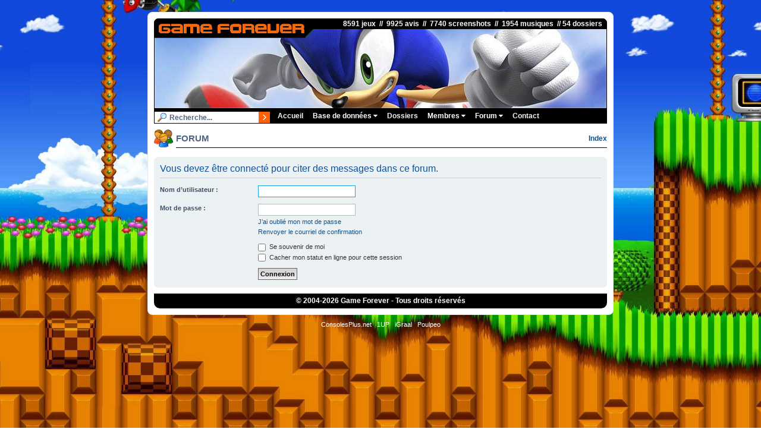

--- FILE ---
content_type: text/html; charset=UTF-8
request_url: https://www.gameforever.fr/forum/posting.php?mode=quote&p=4772&sid=02c4b42c2b8f044e0826a6be849f87c3
body_size: 3481
content:
<!DOCTYPE html>
<html dir="ltr" lang="fr">
<head>
<meta charset="utf-8" />
<meta http-equiv="X-UA-Compatible" content="IE=edge">
<meta name="viewport" content="width=device-width, initial-scale=1" />

<title>Game Forever - Connexion</title>

	<link rel="alternate" type="application/atom+xml" title="Flux - Game Forever" href="/forum/app.php/feed?sid=cfa103a5fa3b5cd73ad372e3efa875b7">			<link rel="alternate" type="application/atom+xml" title="Flux - Nouveaux sujets" href="/forum/app.php/feed/topics?sid=cfa103a5fa3b5cd73ad372e3efa875b7">				


<!-- Google tag (gtag.js) -->
<script async src="https://www.googletagmanager.com/gtag/js?id=G-F24RP4V3HE"></script>
<script>
  window.dataLayer = window.dataLayer || [];
  function gtag(){dataLayer.push(arguments);}
  gtag('js', new Date());

  gtag('config', 'G-F24RP4V3HE');
</script>


<script>
	function myFunction() {
	  var x = document.getElementById("myTopnav");
	  if (x.className === "topnav") {
		x.className += " responsive";
	  } else {
		x.className = "topnav";
	  }
	}
	
</script>

<link href="./assets/css/font-awesome.min.css?assets_version=26" rel="stylesheet">
<link href="./styles/gameforever/theme/stylesheet.css?assets_version=26" rel="stylesheet">
<link href="./styles/gameforever/theme/fr/stylesheet.css?assets_version=26" rel="stylesheet">

<link rel="stylesheet" href="https://www.gameforever.fr/commun.css?v=f1" type="text/css" />




<!--[if lte IE 9]>
	<link href="./styles/gameforever/theme/tweaks.css?assets_version=26" rel="stylesheet">
<![endif]-->


<link href="./ext/vse/lightbox/styles/all/template/lightbox/css/lightbox.min.css?assets_version=26" rel="stylesheet" media="screen">


	<style>
		@media (min-width: 900px) {
						.content img.postimage,
			.attachbox img.postimage {
				
				max-width: 500px !important;
			}
		}
	</style>

</head>
<body id="phpbb" class="nojs notouch section-posting ltr ">


<div id="wrap" class="wrap">
	<a id="top" class="top-anchor" accesskey="t"></a>
	<div id="page-header">
		<div class="responsiveHeader"><a href="https://www.gameforever.fr"><img src="https://www.gameforever.fr/images/site/logo.png" class="responsiveImage" /></a></div>
		<div class="headerbar" role="banner">
					<div class="inner">

			8591 jeux &nbsp;//&nbsp; 9925 avis &nbsp;//&nbsp; 7740 screenshots &nbsp;//&nbsp; 1954 musiques &nbsp;//&nbsp;54 dossiers &nbsp;
			<div id="site-description" class="site-description">
				<p class="skiplink"><a href="#start_here">Vers le contenu</a></p>
			</div>

						
						
			</div>
					</div>
		
		
		<div class="topnav" id="myTopnav">
				<form id="moteurForm" action="../recherche.php">
					<input id="moteur" type="text" title="Titre du jeu à rechercher" name="exp" class="searchfield" value="Recherche..." onfocus="if (this.value == 'Recherche...') {this.value = '';}" onblur="if (this.value == '') {this.value = 'Recherche...';}" />  
					<button title="Recherche" class="searchbutton" ></button>
				</form>
		
			  <a href="https://www.gameforever.fr">Accueil</a>
			  
			  <div class="section">
				<button class="dropbtn">Base de données <i class="fa fa-caret-down"></i></button>
				<div class="section-content">
					<a href="https://www.gameforever.fr/fichejeu.php">Jeu au hasard</a>
					<a href="https://www.gameforever.fr/requeteur.php">Requêteur</a>
					<a href="https://www.gameforever.fr/consoles.php">Toutes les consoles</a>
					<a href="https://www.gameforever.fr/touslestags.php">Tous les tags</a>
					<a href="https://www.gameforever.fr/distinctions.php?type=1">Mega Hits</a>
					<a href="https://www.gameforever.fr/distinctions.php?type=0">Daubes</a>
					<a href="https://www.gameforever.fr/distinctions.php?type=2">Jeux qui divisent</a>
					<a href="https://www.gameforever.fr/topcritiques.php">Jeux les plus critiqués</a>
					<a href="https://www.gameforever.fr/topmembres.php">Top 10 contributeurs</a>
					<a href="https://www.gameforever.fr/statsdetaillees.php">Statistiques détaillées</a>
				</div>
			  </div> 
			  
			  <a href="https://www.gameforever.fr/dossiers.php">Dossiers</a>
			  
			  <div class="section">
				<button class="dropbtn">Membres <i class="fa fa-caret-down"></i></button>
				<div class="section-content">
										
										<a href="https://www.gameforever.fr/index.php?page=connexion">Connexion</a>
					<a href="https://www.gameforever.fr/index.php?page=inscription">Inscription</a>
							
				</div>
			  </div> 
			  
			  <div class="section">
				<button class="dropbtn">Forum <i class="fa fa-caret-down"></i></button>
				<div class="section-content">
					<a href="https://www.gameforever.fr/forum/">Index du forum</a>
					<a href="./search.php?sid=cfa103a5fa3b5cd73ad372e3efa875b7">Recherche</a>
														</div>
			  </div> 
			  
			  <a href="https://www.gameforever.fr/contact.php">Contact</a>
			  			  
			  <a href="javascript:void(0);" style="font-size:15px;" class="icon" onclick="myFunction()">&#9776;</a>
		</div>
		
			</div>

	
	<table class="headerPage">
	  <tr>
		<td id="icone">
			<img src="https://www.gameforever.fr/images/icones2/membres.gif" title="">
		</td>
		<td id="titre">
			FORUM
		</td>
		<td id="soustitre" align="right">
						<strong><a href="./index.php">Index</a></strong>
				
				
			
					</td>
	  </tr>
	</table>

	<a id="start_here" class="anchor"></a>
	<div id="page-body" class="page-body" role="main">
		
		
<form action="./ucp.php?mode=login&amp;sid=cfa103a5fa3b5cd73ad372e3efa875b7" method="post" id="login" data-focus="username">
<div class="panel">
	<div class="inner">

	<div class="content">
		<h2 class="login-title">Vous devez être connecté pour citer des messages dans ce forum.</h2>

		<fieldset class="fields1">
				<dl>
			<dt><label for="username">Nom d’utilisateur :</label></dt>
			<dd><input type="text" tabindex="1" name="username" id="username" size="25" value="" class="inputbox autowidth" /></dd>
		</dl>
		<dl>
			<dt><label for="password">Mot de passe :</label></dt>
			<dd><input type="password" tabindex="2" id="password" name="password" size="25" class="inputbox autowidth" autocomplete="off" /></dd>
							<dd><a href="/forum/app.php/user/forgot_password?sid=cfa103a5fa3b5cd73ad372e3efa875b7">J’ai oublié mon mot de passe</a></dd>				<dd><a href="./ucp.php?mode=resend_act&amp;sid=cfa103a5fa3b5cd73ad372e3efa875b7">Renvoyer le courriel de confirmation</a></dd>					</dl>
						<dl>
			<dt>&nbsp;</dt>
			<dd><label for="autologin"><input type="checkbox" name="autologin" id="autologin" tabindex="4" /> Se souvenir de moi</label></dd>			<dd><label for="viewonline"><input type="checkbox" name="viewonline" id="viewonline" tabindex="5" /> Cacher mon statut en ligne pour cette session</label></dd>
		</dl>
		
		<input type="hidden" name="redirect" value="./posting.php?mode=quote&amp;p=4772&amp;sid=cfa103a5fa3b5cd73ad372e3efa875b7" />
<input type="hidden" name="creation_time" value="1769984117" />
<input type="hidden" name="form_token" value="f6b94ba6aa5dd20261df507e9028da48cf66d2c7" />

		
		<dl>
			<dt>&nbsp;</dt>
			<dd><input type="hidden" name="sid" value="cfa103a5fa3b5cd73ad372e3efa875b7" />
<input type="submit" name="login" tabindex="6" value="Connexion" class="button1" /></dd>
		</dl>
		</fieldset>
	</div>

		</div>
</div>




</form>

			</div>


<div id="page-footer" class="page-footer" role="contentinfo">

		
		
	<div id="footer">
		© 2004-<script>document.write(new Date().getFullYear())</script> Game Forever - Tous droits réservés
	</div>

	<div id="darkenwrapper" class="darkenwrapper" data-ajax-error-title="Erreur AJAX" data-ajax-error-text="Quelque chose s’est mal passé lors du traitement de votre demande." data-ajax-error-text-abort="Requête annulée par l’utilisateur." data-ajax-error-text-timeout="Votre demande a expiré. Essayez à nouveau." data-ajax-error-text-parsererror="Quelque chose s’est mal passé lors du traitement de votre demande et le serveur a renvoyé une réponse invalide.">
		<div id="darken" class="darken">&nbsp;</div>
	</div>

	<div id="phpbb_alert" class="phpbb_alert" data-l-err="Erreur" data-l-timeout-processing-req="Délai d’attente de la demande dépassé.">
		<a href="#" class="alert_close">
			<i class="icon fa-times-circle fa-fw" aria-hidden="true"></i>
		</a>
		<h3 class="alert_title">&nbsp;</h3><p class="alert_text"></p>
	</div>
	<div id="phpbb_confirm" class="phpbb_alert">
		<a href="#" class="alert_close">
			<i class="icon fa-times-circle fa-fw" aria-hidden="true"></i>
		</a>
		<div class="alert_text"></div>
	</div>
</div>

</div>

<div>
	<a id="bottom" class="anchor" accesskey="z"></a>
	<img class="sr-only" aria-hidden="true" src="&#x2F;forum&#x2F;app.php&#x2F;cron&#x2F;cron.task.core.prune_notifications&#x3F;sid&#x3D;cfa103a5fa3b5cd73ad372e3efa875b7" width="1" height="1" alt="">
</div>

<div id="partenaires">
	<a href="http://www.consolesplus.net">ConsolesPlus.net</a> &nbsp; 
	<a href="http://www.1up-games.com">1UP</a> &nbsp;  
	<a href="https://fr.igraal.com/parrainage?parrain=AG_6846e01b37059">iGraal</a> &nbsp;
	<a href="https://www.poulpeo.com/p/43Ezab">Poulpeo</a>		
</div>
	

<script src="./assets/javascript/jquery-3.6.0.min.js?assets_version=26"></script>
<script src="./assets/javascript/core.js?assets_version=26"></script>


											<script>
		var vseLightbox = {};
		vseLightbox.resizeHeight = 0;
		vseLightbox.resizeWidth = 500;
		vseLightbox.lightboxGal = 2;
		vseLightbox.lightboxSig = 0;
		vseLightbox.imageTitles = 0;
		vseLightbox.lightboxAll = 1;
		vseLightbox.downloadFile = 'download/file.php';
	</script>

<script src="./styles/gameforever/template/forum_fn.js?assets_version=26"></script>
<script src="./styles/gameforever/template/ajax.js?assets_version=26"></script>
<script src="./ext/vse/lightbox/styles/all/template/js/resizer.js?assets_version=26"></script>
<script src="./ext/vse/lightbox/styles/all/template/lightbox/js/lightbox.min.js?assets_version=26"></script>


<script>
	lightbox.option({
		'albumLabel': 'Image\u0020\u00251\u0020sur\u0020\u00252'
	});
</script>

</body>
</html>
